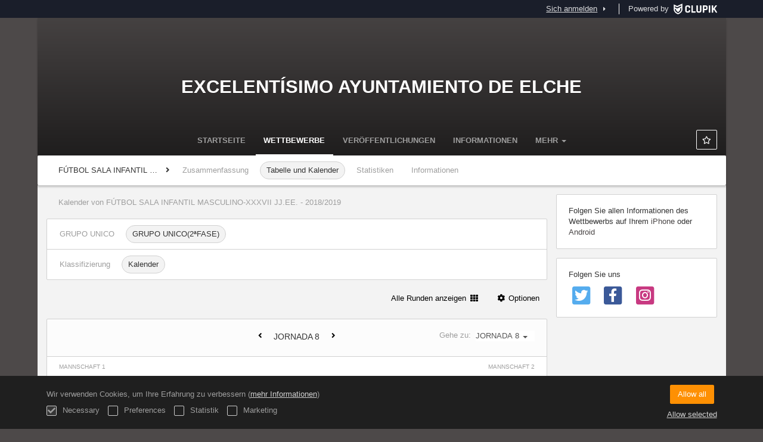

--- FILE ---
content_type: text/html; charset=UTF-8
request_url: https://competiciones.elche.es/de/tournament/691050/calendar/1998519/10688514
body_size: 7285
content:
<!DOCTYPE html>
<html prefix="og: http://ogp.me/ns# fb: http://ogp.me/ns/fb#" lang="de">
	<head>
		<meta charset="utf-8">

				<meta http-equiv="X-UA-Compatible" content="IE=edge">
		<meta name="apple-mobile-web-app-capable" content="yes">
		<meta name="viewport" content="width=device-width, initial-scale=1">

				<title>GRUPO UNICO(2&ordf;FASE) | Kalender | F&Uacute;TBOL SALA INFANTIL MASCULINO-XXXVII JJ.EE. - 2018/2019 | Excelent&iacute;simo Ayuntamiento de Elche</title>
		<meta name="description" content="GRUPO UNICO(2&ordf;FASE), F&Uacute;TBOL SALA INFANTIL MASCULINO-XXXVII JJ.EE. - 2018/2019-Abschnitt in Clupik. Alle Informationen zu Ihren bevorzugten Ligen und Meisterschaften.">
		<meta name="keywords" content="Clupik, Sport, Auszeichnungen, Medaillen, Turniere">
		<meta name="author" content="Clupik">
		<meta name="generator" content="Clupik">
				<link rel="shortcut icon" href="https://cdn.leverade.com/files/A4bCOvGD8O.16x16.R.O.ICO.ico">

					<link rel="canonical" href="https://competiciones.elche.es/de/tournament/691050/calendar/1998519/10688514">
			<link rel="alternate" href="https://competiciones.elche.es/tournament/691050/calendar/1998519/10688514" hreflang="x-default">
			<link rel="alternate" href="https://competiciones.elche.es/ca/tournament/691050/calendar/1998519/10688514" hreflang="ca">
			<link rel="alternate" href="https://competiciones.elche.es/de/tournament/691050/calendar/1998519/10688514" hreflang="de">
			<link rel="alternate" href="https://competiciones.elche.es/en/tournament/691050/calendar/1998519/10688514" hreflang="en">
			<link rel="alternate" href="https://competiciones.elche.es/es/tournament/691050/calendar/1998519/10688514" hreflang="es">
			<link rel="alternate" href="https://competiciones.elche.es/eu/tournament/691050/calendar/1998519/10688514" hreflang="eu">
			<link rel="alternate" href="https://competiciones.elche.es/fr/tournament/691050/calendar/1998519/10688514" hreflang="fr">
			<link rel="alternate" href="https://competiciones.elche.es/it/tournament/691050/calendar/1998519/10688514" hreflang="it">
			<link rel="alternate" href="https://competiciones.elche.es/pt/tournament/691050/calendar/1998519/10688514" hreflang="pt">
	
		
		<link href="https://accounts.leverade.com/css/font-awesome.css?id=f8ba4434483ee01b1e53" media="all" type="text/css" rel="stylesheet">


<link href="https://static.leverade.com/css/4e54e16123ad0fa634e66725032313c7.css?t=1" media="all" type="text/css" rel="stylesheet">



					<link href="https://competiciones.elche.es/de/custom-stylesheet.css?c=%234d4949&amp;7c79b6bddb286d34d9a1b3c3f9f440a2" media="all" type="text/css" rel="stylesheet">
	
	
	
		
		<!--[if lt IE 9]>
			<script src="https://oss.maxcdn.com/html5shiv/3.7.2/html5shiv.min.js"></script>
			<script src="https://oss.maxcdn.com/respond/1.4.2/respond.min.js"></script>
		<![endif]-->

		<meta property="og:url" content="https://competiciones.elche.es/de/tournament/691050/calendar/1998519/10688514">
		<meta property="og:site_name" content="Excelent&iacute;simo Ayuntamiento de Elche">
		<meta property="og:title" content="GRUPO UNICO(2&ordf;FASE) | Kalender | F&Uacute;TBOL SALA INFANTIL MASCULINO-XXXVII JJ.EE. - 2018/2019 | Excelent&iacute;simo Ayuntamiento de Elche">
		<meta property="og:description" content="GRUPO UNICO(2&ordf;FASE), F&Uacute;TBOL SALA INFANTIL MASCULINO-XXXVII JJ.EE. - 2018/2019-Abschnitt in Clupik. Alle Informationen zu Ihren bevorzugten Ligen und Meisterschaften.">
		<meta property="og:image" content="https://cdn.leverade.com/files/sRRz9AvBGU.1200x250.R.C.jpg">
		<meta property="og:type" content="website">
		<meta property="og:locale" content="de_DE">
					<meta property="og:locale:alternate" content="ca_ES">
					<meta property="og:locale:alternate" content="en_US">
					<meta property="og:locale:alternate" content="es_ES">
					<meta property="og:locale:alternate" content="eu_ES">
					<meta property="og:locale:alternate" content="fr_FR">
					<meta property="og:locale:alternate" content="it_IT">
					<meta property="og:locale:alternate" content="pt_BR">
		
		
		<meta name="twitter:card" content="summary_large_image">
					<meta name="twitter:site" content="@esportselx">
							<meta name="twitter:creator" content="@esportselx">
		
		<link rel="apple-touch-icon" sizes="57x57" href="https://cdn.leverade.com/files/A4bCOvGD8O.57x57.R.O.jpg">
		<link rel="apple-touch-icon" sizes="60x60" href="https://cdn.leverade.com/files/A4bCOvGD8O.60x60.R.O.jpg">
		<link rel="apple-touch-icon" sizes="72x72" href="https://cdn.leverade.com/files/A4bCOvGD8O.72x72.R.O.jpg">
		<link rel="apple-touch-icon" sizes="76x76" href="https://cdn.leverade.com/files/A4bCOvGD8O.76x76.R.O.jpg">
		<link rel="apple-touch-icon" sizes="114x114" href="https://cdn.leverade.com/files/A4bCOvGD8O.114x114.R.O.jpg">
		<link rel="apple-touch-icon" sizes="120x120" href="https://cdn.leverade.com/files/A4bCOvGD8O.120x120.R.O.jpg">
		<link rel="apple-touch-icon" sizes="144x144" href="https://cdn.leverade.com/files/A4bCOvGD8O.144x144.R.O.jpg">
		<link rel="apple-touch-icon" sizes="152x152" href="https://cdn.leverade.com/files/A4bCOvGD8O.152x152.R.O.jpg">
		<link rel="apple-touch-icon" sizes="180x180" href="https://cdn.leverade.com/files/A4bCOvGD8O.180x180.R.O.jpg">
		<link rel="icon" type="image/png" sizes="192x192"  href="https://cdn.leverade.com/files/A4bCOvGD8O.192x192.R.O.jpg">
		<link rel="icon" type="image/png" sizes="32x32" href="https://cdn.leverade.com/files/A4bCOvGD8O.32x32.R.O.jpg">
		<link rel="icon" type="image/png" sizes="96x96" href="https://cdn.leverade.com/files/A4bCOvGD8O.96x96.R.O.jpg">
		<link rel="icon" type="image/png" sizes="16x16" href="https://cdn.leverade.com/files/A4bCOvGD8O.16x16.R.O.jpg">
		<link rel="manifest" href="https://competiciones.elche.es/de/manifest.json">
		<meta name="msapplication-TileColor" content="#ffffff">
		<meta name="msapplication-TileImage" content="https://cdn.leverade.com/files/A4bCOvGD8O.144x144.R.O.jpg">
		<meta name="theme-color" content="#4d4949">
	</head>
	<body data-path="/tournament/691050/calendar/1998519/10688514" class="gray" itemscope="itemscope" itemtype="http://schema.org/WebPage">
					<div class="prewrap">
		
					<div class="wrapper">
		
									<script src="https://competiciones.elche.es/de/js/analytics.js?m=77"></script>

									<header class="navbar navbar-fixed-top navbar-default" role="banner">
				<nav class="container" role="navigation">
	<div class="navbar-header navbar-right">
		<p class="navbar-text">Powered by</p>
		<a class="navbar-brand" href="https://clupik.pro/de/">
			<img alt="Clupik" src="https://static.leverade.com/img/brand-logo-white.svg">
		</a>
	</div>
	<div id="custom-top-navbar-header" class="navbar-header navbar-left">
		<button aria-label="Menü" id="top-header-navbar-button" type="button" class="navbar-toggle collapsed" data-toggle="collapse" data-target="#custom-top-navbar">
			<i class="fa fa-bars"></i>
		</button>
	</div>
	<div id="custom-top-navbar" class="collapse navbar-collapse navbar-right">
		<ul class="nav navbar-nav ">
					</ul>
		<ul class="nav navbar-nav">
							<li>
					<a class="upper-navbar__login-button" href="https://clupik.pro/de/oauth/request_token?client_id=077&redirect_uri=https%3A%2F%2Fcompeticiones.elche.es%2Foauth%2Fcallback&redirect=https%3A%2F%2Fcompeticiones.elche.es%2Fde%2Ftournament%2F691050%2Fcalendar%2F1998519%2F10688514">
						<span class="underline">Sich anmelden</span><!--
						--><small class="half-padd-left"><i class="fa fa-caret-right"></i></small>
					</a>
				</li>
					</ul>
	</div>
</nav>
			</header>
			
			
						<div id="manager-header" class="no-print">
		<div class="navigation">
		<div class="gradient">
			<div class="container">
				<div>
						<img src="https://cdn.leverade.com/thumbnails/Oa8X2lyV2CGp.90x90.jpg">
					<div>
							<a href="https://competiciones.elche.es">Excelentísimo Ayuntamiento de Elche</a>
			<p>FÚTBOL SALA INFANTIL  MASCULINO-XXXVII JJ.EE. - 2018/2019</p>
						</div>
				</div>
								<div>	<a class="ml-popup-trigger btn-light btn btn-default" href="https://competiciones.elche.es/de/signup-required?a=follow&m=elche" title="Folgen"><i class="fa-fw fa-star-o fa"></i> </a></div>
				<nav>
					<ul class="ml-menu underlined"><li><a class="" data-slug="inicio" href="https://competiciones.elche.es/de/">Startseite</a></li><li><a class="active" data-slug="torneos" href="https://competiciones.elche.es/de/tournaments">Wettbewerbe</a></li><li><a class="" data-slug="publicaciones" href="https://competiciones.elche.es/de/posts">Veröffentlichungen</a></li><li><a class="" data-slug="informacion" href="https://competiciones.elche.es/de/information">Informationen</a></li><li><a class="" data-slug="seccion-1" href="https://competiciones.elche.es/de/section/seccion-1">Criterios de clasificación 25/26</a></li><li><a class="" data-slug="seccion-12" href="https://competiciones.elche.es/de/section/seccion-12">Comité de Apelación 2025 - 2026</a></li><li><a class="" data-slug="seccion-13" href="https://competiciones.elche.es/de/section/seccion-13">Comité de competición 2025-2026</a></li><li><a class="" data-slug="asistencia-sanitaria" href="https://competiciones.elche.es/de/section/asistencia-sanitaria">Asistencia sanitaria</a></li><li><a class="" data-slug="contacto" href="https://competiciones.elche.es/de/section/contacto">Contacto</a></li><li class="dropdown hidden"><a href="#" class="dropdown-toggle" data-toggle="dropdown"  ><span class="hidden-xs">Mehr</span><span class="visible-xs-inline">Menü</span> <span class="caret"></span></a><ul  class="dropdown-menu dropdown-menu-right"></ul></li></ul>				</nav>
			</div>
		</div>
	</div>
			<div class="navbar navbar-inverse marginless">
		<div class="container">
			<div class="auto-row">
				<div class="col-min text-nowrap hidden-xs">
										<span class="padd-left half-padd-right inline-block ellipsis" title="F&Uacute;TBOL SALA INFANTIL  MASCULINO-XXXVII JJ.EE. - 2018/2019" data-placement="bottom">
						FÚTBOL SALA INFANTIL  MASCULINO-XXXVII JJ.EE. - 2018/2019					</span><i class="fa fa-angle-right"></i>
				</div>
				<div class="col-max">
					<ul class="ml-menu"><li><a class="" href="https://competiciones.elche.es/de/tournament/691050/summary">Zusammenfassung</a></li><li><a class="active" href="https://competiciones.elche.es/de/tournament/691050/ranking">Tabelle und Kalender</a></li><li><a class="" href="https://competiciones.elche.es/de/tournament/691050/statistics">Statistiken</a></li><li><a class="" href="https://competiciones.elche.es/de/tournament/691050/information">Informationen</a></li><li class="dropdown hidden"><a href="#" class="dropdown-toggle" data-toggle="dropdown"  ><span class="hidden-xs">Mehr</span><span class="visible-xs-inline">Menü</span> <span class="caret"></span></a><ul  class="dropdown-menu dropdown-menu-right"></ul></li></ul>				</div>
			</div>
		</div>
	</div>
</div>
				<main class="container">
											<div class="row">
			<div class="col-sm-9">
					
	<h1 class="h5 padd-left padd-breadcrumb">Kalender von FÚTBOL SALA INFANTIL  MASCULINO-XXXVII JJ.EE. - 2018/2019</h1>
					<div class="box-info full">
			<nav class="bottom-bordered"><ul class="ml-menu"><li><a class="" href="https://competiciones.elche.es/de/tournament/691050/calendar/1852253">GRUPO UNICO</a></li><li><a class="active" href="https://competiciones.elche.es/de/tournament/691050/calendar/1998519">GRUPO UNICO(2ªFASE)</a></li><li class="dropdown hidden"><a href="#" class="dropdown-toggle" data-toggle="dropdown"  ><span class="hidden-xs">Mehr</span><span class="visible-xs-inline">Menü</span> <span class="caret"></span></a><ul  class="dropdown-menu dropdown-menu-right"></ul></li></ul></nav>
			<nav><ul class="ml-menu"><li><a class="" href="https://competiciones.elche.es/de/tournament/691050/ranking/1998519">Klassifizierung</a></li><li><a class="active" href="https://competiciones.elche.es/de/tournament/691050/calendar/1998519">Kalender</a></li><li class="dropdown hidden"><a href="#" class="dropdown-toggle" data-toggle="dropdown"  ><span class="hidden-xs">Mehr</span><span class="visible-xs-inline">Menü</span> <span class="caret"></span></a><ul  class="dropdown-menu dropdown-menu-right"></ul></li></ul></nav>
		</div>
					<div class="text-right padd-bottom">
				<div class="triggers-container"><a class="btn-light btn btn-default" href="https://competiciones.elche.es/de/tournament/691050/calendar/1998519/all">Alle Runden anzeigen&ensp;<i class="fa fa-th"></i></a> <div class="dropdown"><a href="#" class="btn btn-default dropdown-toggle btn-light" data-toggle="dropdown"><i class="fa fa-fw fa-cog"></i> Optionen</a><ul class="dropdown-menu dropdown-menu-right"><li><a class="" target="print" href="https://clupik.pro/de/tournament/691050/calendar/print/1998519"><i class="fa-fw fa-print fa"></i> Drucken Kalender von GRUPO UNICO(2ªFASE)&hellip;</a></li><li><a class="" href="https://competiciones.elche.es/de/tournament/691050/calendar/1998519/10688514/export-xls"><i class="fa-fw fa-file-excel-o fa"></i> Exportieren Kalender von JORNADA 8 nach Microsoft Excel</a></li><li><a class="" href="https://competiciones.elche.es/de/tournament/691050/calendar/1998519/all/export-xls"><i class="fa-fw fa-file-excel-o fa"></i> Exportieren Kalender von GRUPO UNICO(2ªFASE) nach Microsoft Excel</a></li></ul></div></div>			</div>
				<div class="box-info full" id="tournament-calendar">
												<div class="clearfix text-center padd padd-top padd-bottom bottom-bordered">
						<a class="btn-light btn btn-default" href="https://competiciones.elche.es/de/tournament/691050/calendar/1998519/10688513"><i class="fa-fw fa-angle-left fa"></i> <span class="sr-only">Vorherige</span></a>						<h2>JORNADA 8</h2>
						<a class="btn-light btn btn-default" href="https://competiciones.elche.es/de/tournament/691050/calendar/1998519/10688515"><i class="fa-fw fa-angle-right fa"></i> <span class="sr-only">Nächste/r</span></a>						<label class="pull-right">
							Gehe zu:&nbsp;
							<span class="ml-trigger" ml-original-tag="select" ml-method="POST" ml-controller="https://competiciones.elche.es/de/tournament/691050/calendar/1998519"><input type="hidden" name="csrf_token" value="RfAYKnw1q6AdmW1do8GLbBt4FBSIPgxaCeRySj9F"><select class="form-control menu" name="select"><option value="10688507">JORNADA 1</option><option value="10688508">JORNADA 2</option><option value="10688509">JORNADA 3</option><option value="10688510">JORNADA 4</option><option value="10688511">JORNADA 5</option><option value="10688512">JORNADA 6</option><option value="10688513">JORNADA 7</option><option value="10688514" selected="selected">JORNADA 8</option><option value="10688515">JORNADA 9</option></select></span>						</label>
					</div>
														<div class="ml-table">
				<div class="ml-bottom">
			<div class="ml-secondary-inputs">
				<input type="hidden" name="type" value="9">				<input type="hidden" name="id" value="691050">								<input type="hidden" name="rows" value="50">																	<input type="hidden" name="data" value="BM6D9LGQMXrC+0ADMDiFb4EZNGCLsFZlVQutc1cW4LU=">							</div>
			<div class="ml-tertiary-inputs">
				<input type="hidden" name="actual" value="1">			</div>
			<div class="table-responsive">
									<table class="table tablestyle-e1d9 tabletype-public">
						<thead>
							<tr>
																																																									<th class="colstyle-equipo-1 ml-trigger" ml-method="GET" ml-controller="https://competiciones.elche.es/de/ajax/table-sort-column" ml-source=".ml-table .ml-secondary-inputs" ml-destination=".ml-table .ml-bottom" ml-position="replace"><span>Mannschaft 1</span><input type="hidden" name="column" value="equipo_1.asc"></th>																																																																				<th class="colstyle-resultado ml-trigger" ml-method="GET" ml-controller="https://competiciones.elche.es/de/ajax/table-sort-column" ml-source=".ml-table .ml-secondary-inputs" ml-destination=".ml-table .ml-bottom" ml-position="replace"><span>Ergebnis</span><input type="hidden" name="column" value="resultado.asc"></th>																																																																				<th class="colstyle-equipo-2 ml-trigger" ml-method="GET" ml-controller="https://competiciones.elche.es/de/ajax/table-sort-column" ml-source=".ml-table .ml-secondary-inputs" ml-destination=".ml-table .ml-bottom" ml-position="replace"><span>Mannschaft 2</span><input type="hidden" name="column" value="equipo_2.asc"></th>																																		</tr>
						</thead>
						<tbody data-link="row" class="rowlink">
																							<tr>
																																																																																																																																																																														<td class="colstyle-equipo-1">
																																																																		<a href="https://competiciones.elche.es/de/tournament/691050/match/81615643/results" target="_top">
															<span class="sr-only">Siehe</span>
														</a>
																																					<img alt="ATAFAD D´ELX" src="https://cdn.leverade.com/thumbnails/Aap1Ry2CxQ9G.30x30.jpg" class="img-circle "><span class="ellipsis" title="ATAFAD D´ELX">ATAFAD D´ELX</span>											</td>
																																																													<td class="colstyle-resultado">
																								<span class="label label-finished"><span data-sort="2 2019-04-12 15:30:00 ATAFAD D´ELX" class="result">3&nbsp;&ndash;&nbsp;3</span></span>											</td>
																																																													<td class="colstyle-equipo-2">
																								<span class="ellipsis" title="ELCHE CF SALA">ELCHE CF SALA</span><img alt="" src="https://cdn.leverade.com/thumbnails/AaZa1r1Po1YC.30x30.jpg" class="img-circle ">											</td>
																											</tr>
																							<tr>
																																																																																																																																																																														<td class="colstyle-equipo-1">
																																																																		<a href="https://competiciones.elche.es/de/tournament/691050/match/81615640/results" target="_top">
															<span class="sr-only">Siehe</span>
														</a>
																																					<img alt="INTEGRASPORT MARIANO BENLLIURE B" src="https://cdn.leverade.com/thumbnails/Aacw26wS0CIo.30x30.jpg" class="img-circle "><span class="ellipsis" title="INTEGRASPORT MARIANO BENLLIURE B">INTEGRASPORT MARIANO BENLLIURE B</span>											</td>
																																																													<td class="colstyle-resultado">
																								<span class="label label-finished"><span data-sort="2 2019-04-12 15:30:00 INTEGRASPORT MARIANO BENLLIURE B" class="result">3&nbsp;&ndash;&nbsp;7</span></span>											</td>
																																																													<td class="colstyle-equipo-2">
																								<span class="ellipsis" title="BONAVISTA CF SALA">BONAVISTA CF SALA</span><img alt="" src="https://cdn.leverade.com/thumbnails/AaSAgp1KqVL3.30x30.jpg" class="img-circle ">											</td>
																											</tr>
																							<tr>
																																																																																																																																																																														<td class="colstyle-equipo-1">
																																																																		<a href="https://competiciones.elche.es/de/tournament/691050/match/81615644/results" target="_top">
															<span class="sr-only">Siehe</span>
														</a>
																																					<img alt="ASOC GITANA CARRUS" src="https://cdn.leverade.com/thumbnails/AaWtq5FnoHB1.30x30.jpg" class="img-circle "><span class="ellipsis" title="ASOC GITANA CARRUS">ASOC GITANA CARRUS</span>											</td>
																																																													<td class="colstyle-resultado">
																								<span class="label label-finished"><span data-sort="2 2019-04-12 16:30:00 ASOC GITANA CARRUS" class="result">3&nbsp;&ndash;&nbsp;4</span></span>											</td>
																																																													<td class="colstyle-equipo-2">
																								<span class="ellipsis" title="POLANENS S POLA PANADERIA PAQUITO">POLANENS S POLA PANADERIA PAQUITO</span><img alt="" src="https://cdn.leverade.com/thumbnails/Aaqqu7EJvmga.30x30.jpg" class="img-circle ">											</td>
																											</tr>
																							<tr>
																																																																																																																																																																														<td class="colstyle-equipo-1">
																																																																		<a href="https://competiciones.elche.es/de/tournament/691050/match/81615641/results" target="_top">
															<span class="sr-only">Siehe</span>
														</a>
																																					<img alt="INTEGRASPORT MARIANO BENLLIURE A" src="https://cdn.leverade.com/thumbnails/Aacw26wS0CIo.30x30.jpg" class="img-circle "><span class="ellipsis" title="INTEGRASPORT MARIANO BENLLIURE A">INTEGRASPORT MARIANO BENLLIURE A</span>											</td>
																																																													<td class="colstyle-resultado">
																								<span class="label label-finished"><span data-sort="2 2019-04-12 16:30:00 INTEGRASPORT MARIANO BENLLIURE A" class="result">10&nbsp;&ndash;&nbsp;0</span></span>											</td>
																																																													<td class="colstyle-equipo-2">
																								<span class="ellipsis" title="AMPA IES TIRANTLO BLANC">AMPA IES TIRANTLO BLANC</span><img alt="" src="https://cdn.leverade.com/thumbnails/Aa0flUsm3H27.30x30.jpg" class="img-circle ">											</td>
																											</tr>
																							<tr>
																																																																																																																																																																														<td class="colstyle-equipo-1">
																																																																		<a href="https://competiciones.elche.es/de/tournament/691050/match/81615642/results" target="_top">
															<span class="sr-only">Siehe</span>
														</a>
																																					<img alt="FUNDACION ELCHE ACOGE" src="https://cdn.leverade.com/thumbnails/AaCGhRyYdLlR.30x30.jpg" class="img-circle "><span class="ellipsis" title="FUNDACION ELCHE ACOGE">FUNDACION ELCHE ACOGE</span>											</td>
																																																													<td class="colstyle-resultado">
																								<span class="label label-finished"><span data-sort="2 2019-04-12 17:30:00 FUNDACION ELCHE ACOGE" class="result">6&nbsp;&ndash;&nbsp;3</span></span>											</td>
																																																													<td class="colstyle-equipo-2">
																								<span class="ellipsis" title="CFSF JOVENTUT D´ELX">CFSF JOVENTUT D´ELX</span><img alt="" src="https://cdn.leverade.com/thumbnails/AaokvnH1SmPF.30x30.jpg" class="img-circle ">											</td>
																											</tr>
													</tbody>
					</table>
							</div>
					</div>
	</div>
														<div class="social-bar borderless">
					<div class="align-right">
						<div class="share-buttons hide"><a class="btn-light btn btn-default" href="https://www.facebook.com/sharer/sharer.php?u=https://competiciones.elche.es/de/tournament/691050/calendar/1998519/10688514&amp;t=JORNADA 8 (FÚTBOL SALA INFANTIL  MASCULINO-XXXVII JJ.EE. - 2018/2019)" target="_blank"><i class="fa-fw fa fa-facebook"></i> </a><a class="btn-light btn btn-default" href="https://twitter.com/share?url=https://competiciones.elche.es/de/tournament/691050/calendar/1998519/10688514&amp;text=JORNADA 8 (FÚTBOL SALA INFANTIL  MASCULINO-XXXVII JJ.EE. - 2018/2019)" target="_blank"><i class="fa-fw fa fa-twitter"></i> </a><a class="btn-light btn btn-default" href="https://plus.google.com/share?url=https://competiciones.elche.es/de/tournament/691050/calendar/1998519/10688514" target="_blank"><i class="fa-fw fa-google-plus fa"></i> </a></div><button type="button" class="btn btn-default btn-light" data-toggle="popover" data-placement="top" data-html-content=".share-buttons" data-container="body"><i class="fa fa-share"></i> Teilen</button>					</div>
				</div>
					</div>
										</div>
			<div class="col-sm-3 no-print">
																		<div class="box-info">
	Folgen Sie allen Informationen des Wettbewerbs auf Ihrem <a href="https://itunes.apple.com/app/leverade/id1078927021" target="_blank">iPhone</a> oder <a href="https://play.google.com/store/apps/details?id=com.mileyenda.app&referrer=utm_source%3Dcompeticiones.elche.es%26utm_medium%3Dwebsite%26utm_content%3Dsidebar%26utm_campaign%3Dpublic-tournament" target="_blank">Android</a></div>
													<div class="box-info clearfix">
				<div class="half-padd-bottom">
					Folgen Sie uns				</div>
													<a class="half-marg-right pull-left" href="https://twitter.com/deportes_elche" target="_blank">
						<span class="fa-stack fa-lg">
							<i class="fa fa-color-twitter fa-stack-2x fa-square"></i>
							<i class="fa fa-color-white fa-stack-1-3x fa-twitter"></i>
						</span>
					</a>
													<a class="half-marg-right pull-left" href="https://www.facebook.com/Elche-Ciudad-de-Deportes-Elx-Ciutat-dEsports-1215100851863825" target="_blank">
						<span class="fa-stack fa-lg">
							<i class="fa fa-color-facebook fa-stack-2x fa-square"></i>
							<i class="fa fa-color-white fa-stack-1-3x fa-facebook"></i>
						</span>
					</a>
																	<a class="half-marg-right pull-left" href="https://www.instagram.com/deportes.elche" target="_blank">
						<span class="fa-stack fa-lg">
							<i class="fa fa-color-instagram fa-stack-2x fa-square"></i>
							<i class="fa fa-color-white fa-stack-1-3x fa-instagram"></i>
						</span>
					</a>
							</div>
																	</div>
		</div>
						
							</main>

			
						<div class="nocss">
				<hr>
				Ihr Browser war nicht in der Lage, alle Ressourcen unserer Website zu laden, es ist möglich, dass sie durch eine Firewall, einen Proxy, eine Ergänzung oder die Konfiguration Ihres Browsers blockiert wurden.<br><br>Sie können versuchen, Strg + F5 oder Strg + Umschalt + R zu drücken, um Ihren Browser zu zwingen, erneut zu versuchen, sie herunterzuladen, oder, falls dies nicht funktioniert, einen anderen Browser zu benutzen oder Ihren Systemadministrator oder Internet-Provider zu kontaktieren, um dieses Problem zu lösen.				<hr>
			</div>
			<noscript class="container">
				<div class="box-info">
					Ihr Browser unterstützt derzeit JavaScript nicht, entweder von Natur aus oder weil es durch eine Firewall, einen Proxy, ein Add-on oder Ihre Browsereinstellungen blockiert wurde.<br><br>Diese Website macht intensiven Gebrauch von dieser Technologie und funktioniert nicht richtig, wenn diese deaktiviert ist. Wir empfehlen Ihnen daher, einen anderen Browser mit JavaScript-Unterstützung zu verwenden, diese für diese Seite zu aktivieren oder Ihren Systemadministrator oder Internet-Provider zu kontaktieren, um dieses Problem zu lösen.				</div>
				<hr class="nocss">
			</noscript>

						<div class="push"></div>
			</div>
				<footer role="contentinfo" itemscope="itemscope" itemtype="http://schema.org/WPFooter">
		<div class="container">
						<div>
			<span>2026 Excelentísimo Ayuntamiento de Elche</span>
			<span class="dropdown dropup">
				<a href="#" class="dropdown-toggle light-footer-custom-domain" data-toggle="dropdown">Language</a>
				<span class="caret"></span>
				<ul class="dropdown-menu">
											<li>
							<a href="https://competiciones.elche.es/ca/tournament/691050/calendar/1998519/10688514">Català [ca]</a>
						</li>
											<li class="active">
							<a href="https://competiciones.elche.es/de/tournament/691050/calendar/1998519/10688514">Deutsch [de]</a>
						</li>
											<li>
							<a href="https://competiciones.elche.es/en/tournament/691050/calendar/1998519/10688514">English [en]</a>
						</li>
											<li>
							<a href="https://competiciones.elche.es/es/tournament/691050/calendar/1998519/10688514">Español [es]</a>
						</li>
											<li>
							<a href="https://competiciones.elche.es/eu/tournament/691050/calendar/1998519/10688514">Euskera [eu]</a>
						</li>
											<li>
							<a href="https://competiciones.elche.es/fr/tournament/691050/calendar/1998519/10688514">Français [fr]</a>
						</li>
											<li>
							<a href="https://competiciones.elche.es/it/tournament/691050/calendar/1998519/10688514">Italiano [it]</a>
						</li>
											<li>
							<a href="https://competiciones.elche.es/pt/tournament/691050/calendar/1998519/10688514">Português [pt]</a>
						</li>
									</ul>
			</span>
		</div>
		<div class="diamond-footer diamond-footer-dark padd-left">
			<a href="https://leverade.com/help" class="light-footer-custom-domain" target="_blank">Hilfe</a>
			<a href="https://clupik.pro/de/terms" class="light-footer-custom-domain" target="_blank">Bedingungen</a>
			<a href="https://clupik.pro/de/" target="_blank">
				<img alt="Powered by Clupik" src="https://static.leverade.com/img/powered_by_brand_logo.svg">
			</a>
		</div>
			</div>
	</footer>
		
									<script src="https://static.leverade.com/js/ea8afe54299d9a46e46a269b284416c7.js"></script>
		<script src="https://competiciones.elche.es/de/js/support_chat.js?m=77&s=0"></script>
		
		<script src="https://competiciones.elche.es/de/js/facebook.js?l=de_DE"></script>
	
		<script src="https://competiciones.elche.es/de/js/twitter.js"></script>
	
							<div id="happycookies" style="display: none;">
	<div class="toast">
		<div class="container">
			<div class="flex flex-align-center flex-justify-space flex-xs-column">
				<div>
					<div class="half-marg-bottom">
						Wir verwenden Cookies, um Ihre Erfahrung zu verbessern						(<a href="https://clupik.pro/de/cookies">mehr Informationen</a>)
					</div>
					<div class="negative-half-marg-bottom">
						<label class="inline-block half-marg-bottom half-marg-right">
							<input disabled="disabled" checked="checked" type="checkbox" name="necessary" value="1">							Necessary						</label>
						<label class="inline-block half-marg-bottom half-marg-right">
							<input type="checkbox" name="preferences" value="1">							Preferences						</label>
						<label class="inline-block half-marg-bottom half-marg-right">
							<input type="checkbox" name="statistics" value="1">							Statistik						</label>
						<label class="inline-block half-marg-bottom">
							<input type="checkbox" name="marketing" value="1">							Marketing						</label>
					</div>
				</div>
				<div class="text-center half-marg-top-xs">
					<button class="btn btn-leverade happycookies-close">
						Allow all					</button>
					<a class="block half-marg-top happycookies-close">
						Allow selected					</a>
				</div>
			</div>
		</div>
	</div>
</div>
		
					</div>
			</body>
</html>
